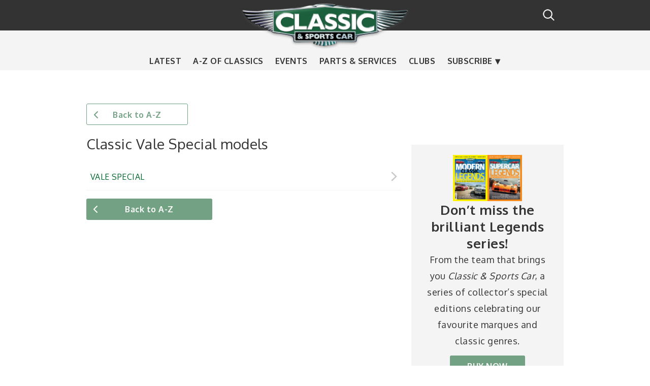

--- FILE ---
content_type: text/html; charset=UTF-8
request_url: https://www.classicandsportscar.com/marque/vale-special
body_size: 7163
content:
<!DOCTYPE html>
<html lang="en" dir="ltr" prefix="content: http://purl.org/rss/1.0/modules/content/  dc: http://purl.org/dc/terms/  foaf: http://xmlns.com/foaf/0.1/  og: http://ogp.me/ns#  rdfs: http://www.w3.org/2000/01/rdf-schema#  schema: http://schema.org/  sioc: http://rdfs.org/sioc/ns#  sioct: http://rdfs.org/sioc/types#  skos: http://www.w3.org/2004/02/skos/core#  xsd: http://www.w3.org/2001/XMLSchema# ">
  <head>
    <meta charset="utf-8" />
<script id="ad-entity-settings" type="application/json">{"responsive":false,"inline":false,"p13n":false}</script>
<script type="text/javascript">window.ad_key_values = {
        p_manu: "",
        c_title: "",
        c_id: "",
        c_category: "",
      };</script>
<script>(function(w,d,s,l,i){w[l]=w[l]||[];w[l].push({'gtm.start':
new Date().getTime(),event:'gtm.js'});var f=d.getElementsByTagName(s)[0],
j=d.createElement(s),dl=l!='dataLayer'?'&amp;l='+l:'';j.async=true;j.src=
'https://www.googletagmanager.com/gtm.js?id='+i+dl;f.parentNode.insertBefore(j,f);
})(window,document,'script','dataLayer','GTM-5C79KVN');
</script>
<meta name="description" content="Classic Vale Special Models. Learn more about the classic car marque you\&#039;re interested in. From Abarth to Zagato, Classic and Sports Car provides a comprehensive list of all the classic car brands you need to know." />
<meta name="Generator" content="Drupal 11 (https://www.drupal.org)" />
<meta name="MobileOptimized" content="width" />
<meta name="HandheldFriendly" content="true" />
<meta name="viewport" content="width=device-width, initial-scale=1.0" />
<meta property="fb:pages" content="16557034205" />
<link rel="icon" href="/sites/default/files/csc_favicon_0_0.jpg" type="image/jpeg" />

    <title>Classic Vale Special Models | Classic &amp; Sports Car</title>
    <link rel="stylesheet" media="all" href="/sites/default/files/css/css_GTqG9dctk8VQDfeHTfk4gcgEVlNk1D9Z0wonj6F4VUo.css?delta=0&amp;language=en&amp;theme=classic&amp;include=[base64]" />
<link rel="stylesheet" media="all" href="/sites/default/files/css/css_EE0R6W4ZR0uGyVRXu_QyuQRWlzyAMDQnFoZB_pSZn3I.css?delta=1&amp;language=en&amp;theme=classic&amp;include=[base64]" />
<link rel="stylesheet" media="all" href="https://cdnjs.cloudflare.com/ajax/libs/font-awesome/6.5.1/css/all.min.css" />
<link rel="stylesheet" media="all" href="https://cdn.jsdelivr.net/npm/flatpickr/dist/flatpickr.min.css" />
<link rel="stylesheet" media="all" href="/sites/default/files/css/css_1f-YOaUbpPgaa4oelJIlnbX2O8iRowMAVTmYzuAXL38.css?delta=4&amp;language=en&amp;theme=classic&amp;include=[base64]" />
<link rel="stylesheet" media="all" href="//fonts.googleapis.com/css?family=Oxygen:300,300italic,400,700" />
<link rel="stylesheet" media="all" href="/sites/default/files/css/css_tJNLYNerPDDn6TD8FYJgd7ojb938UlYEqD1eLlOtTIs.css?delta=6&amp;language=en&amp;theme=classic&amp;include=[base64]" />
<link rel="stylesheet" media="print" href="/sites/default/files/css/css_pXlUBr5rnFyhwgYhmYBytL2KLhmM3FER0Z9XwY8pWDU.css?delta=7&amp;language=en&amp;theme=classic&amp;include=[base64]" />
<link rel="stylesheet" media="all" href="/sites/default/files/css/css_XqA9-WhBVcFM3U51jJ64wZP_6aPHBgZO9vbiFvOKEJ4.css?delta=8&amp;language=en&amp;theme=classic&amp;include=[base64]" />

    <script type="application/json" data-drupal-selector="drupal-settings-json">{"path":{"baseUrl":"\/","pathPrefix":"","currentPath":"marque\/vale-special","currentPathIsAdmin":false,"isFront":false,"currentLanguage":"en"},"pluralDelimiter":"\u0003","suppressDeprecationErrors":true,"ajaxPageState":{"libraries":"[base64]","theme":"classic","theme_token":null},"ajaxTrustedUrl":[],"BlueConiceScript":{"scriptUrl":"https:\/\/l781.classicandsportscar.com\/script.js"},"hcm_adunit_pattern":"\/8527\/classicandsportscar\/guides\/vale-special","page_level_targetings":{"site":null},"hcm_adunit_view_id":"car_marque","hcm_adunit_view_manufacturer":"vale-special","mobile_viewport":600,"desktop_viewport":600,"theme_breakpoints":"[{\u0022name\u0022:\u0022mobile\u0022,\u0022mediaQuery\u0022:\u0022\u0022,\u0022multipliers\u0022:[\u00221x\u0022]},{\u0022name\u0022:\u0022narrow\u0022,\u0022mediaQuery\u0022:\u0022all and (min-width: 601px) and (max-width: 768px)\u0022,\u0022multipliers\u0022:[\u00221x\u0022]},{\u0022name\u0022:\u0022wide\u0022,\u0022mediaQuery\u0022:\u0022all and (min-width: 769px)\u0022,\u0022multipliers\u0022:[\u00221x\u0022]},{\u0022name\u0022:\u0022extrawide\u0022,\u0022mediaQuery\u0022:\u0022all and (min-width: 961px)\u0022,\u0022multipliers\u0022:[\u00221x\u0022]},{\u0022name\u0022:\u0022skin\u0022,\u0022mediaQuery\u0022:\u0022all and (min-width: 980px)\u0022,\u0022multipliers\u0022:[\u00221x\u0022]}]","eu_cookie_compliance":{"cookie_policy_version":"1.0.0","popup_enabled":false,"popup_agreed_enabled":false,"popup_hide_agreed":false,"popup_clicking_confirmation":false,"popup_scrolling_confirmation":false,"popup_html_info":false,"use_mobile_message":false,"mobile_popup_html_info":false,"mobile_breakpoint":768,"popup_html_agreed":false,"popup_use_bare_css":false,"popup_height":"auto","popup_width":"600","popup_delay":10,"popup_link":"http:\/\/www.haymarket.com\/cookies-policy","popup_link_new_window":false,"popup_position":null,"fixed_top_position":false,"popup_language":"en","store_consent":true,"better_support_for_screen_readers":false,"cookie_name":"","reload_page":false,"domain":"","domain_all_sites":false,"popup_eu_only":false,"popup_eu_only_js":false,"cookie_lifetime":5,"cookie_session":0,"set_cookie_session_zero_on_disagree":0,"disagree_do_not_show_popup":false,"method":"default","automatic_cookies_removal":false,"allowed_cookies":"","withdraw_markup":"\u003Cbutton type=\u0022button\u0022 class=\u0022eu-cookie-withdraw-tab\u0022\u003E\u003C\/button\u003E\n\u003Cdiv aria-labelledby=\u0022popup-text\u0022 class=\u0022eu-cookie-withdraw-banner\u0022\u003E\n  \u003Cdiv class=\u0022popup-content info eu-cookie-compliance-content\u0022\u003E\n    \u003Cdiv id=\u0022popup-text\u0022 class=\u0022eu-cookie-compliance-message\u0022 role=\u0022document\u0022\u003E\n      \n    \u003C\/div\u003E\n    \u003Cdiv id=\u0022popup-buttons\u0022 class=\u0022eu-cookie-compliance-buttons\u0022\u003E\n      \u003Cbutton type=\u0022button\u0022 class=\u0022eu-cookie-withdraw-button \u0022\u003E\u003C\/button\u003E\n    \u003C\/div\u003E\n  \u003C\/div\u003E\n\u003C\/div\u003E","withdraw_enabled":false,"reload_options":null,"reload_routes_list":"","withdraw_button_on_info_popup":false,"cookie_categories":[],"cookie_categories_details":[],"enable_save_preferences_button":false,"cookie_value_disagreed":"0","cookie_value_agreed_show_thank_you":"1","cookie_value_agreed":"2","containing_element":"body","settings_tab_enabled":false,"olivero_primary_button_classes":"","olivero_secondary_button_classes":"","close_button_action":"close_banner","open_by_default":false,"modules_allow_popup":true,"hide_the_banner":false,"geoip_match":true,"unverified_scripts":[]},"pageDnaObj":{"content":{"authors":"","has_video":"","has_gallery":"","has_poll":"","id":"","language":"en","page_of":"","title":"MarqueCars","type":"","landing":"","subtype":"","publish_date":"","update_date":"","publish_time":"","update_time":"","taxonomy_group1":"","taxonomy_group2":"","taxonomy_group3":"","taxonomy_group4":"","freetags":"","pagetype":""},"navigation":{"locale":"enGB","site_domain":"www.classicandsportscar.com","site_name":"Classic and Sports Car","section_child1":"Classic and Sports Car","section_child2":"guides","section_child3":"home","section_child4":"valespecial","section_child5":""},"product":{"id":"","manufacturer":"","model":"","category":"","sub_category1":"","product_edition":"","style":"","size":"","condition":"","price":"","price_band":"","target_price":"","price_currency":"","offer_price":"","min_price":"","max_price":"","version":"","colour":"","dealer":"","dealer_id":"","dealer_group":"","features":"","location":"","green_band":"","engine_size":""},"search":{"searchphrase":""},"adzone":{"2":"guides","3":"home","4":"valespecial","5":""}},"user":{"uid":0,"permissionsHash":"0cae41977f4b555adaabb687841a1fc1af9ec759181d2f9c03ce6763746017dd"}}</script>
<script src="/core/assets/vendor/jquery/jquery.min.js?v=4.0.0-rc.1"></script>
<script src="/sites/default/files/js/js_K0aUXrMo6fKtIanQFtNnCeSRBh6RbD1w6yjPbbjbwCs.js?scope=header&amp;delta=1&amp;language=en&amp;theme=classic&amp;include=eJxtiUESwyAMxD5E4EmZDXioW4OpgbT5fXvilJNGEtJOdfC4QjM9OZH5rJqFBrLDmifTxwjpclHQO8cQYX0rsPek1bLoAVn6QDmmZbKtUJ0uqlFINhvEJ4Zo9nji62juUfXF9EdpwqiRwl38Aaa-Qwg"></script>
<script src="https://cdn.privacy-mgmt.com/unified/wrapperMessagingWithoutDetection.js" async></script>
<script src="/sites/default/files/js/js_vXeArx7MuCI7ho17JY880LrQu-ec_rYh4wG36bBE98A.js?scope=header&amp;delta=3&amp;language=en&amp;theme=classic&amp;include=eJxtiUESwyAMxD5E4EmZDXioW4OpgbT5fXvilJNGEtJOdfC4QjM9OZH5rJqFBrLDmifTxwjpclHQO8cQYX0rsPek1bLoAVn6QDmmZbKtUJ0uqlFINhvEJ4Zo9nji62juUfXF9EdpwqiRwl38Aaa-Qwg"></script>
<script src="/modules/custom/csc_onetrust/js/captify_scripts.js?v=1.x" async="async"></script>
<script src="https://cdn.tagdeliver.com/cipt/17247.js" async="async"></script>

  </head>
          
      <body class="page-marque-vale-special section-marque role--anonymous with-subnav no-sidebar">
    <div id="skip">
      <a href="#main-menu" class="visually-hidden focusable skip-link">
        Skip to main navigation
      </a>
    </div>
    <noscript><iframe src="https://www.googletagmanager.com/ns.html?id=GTM-5C79KVN" height="0" width="0" style="display:none;visibility:hidden;"></iframe>
</noscript>
      <div class="dialog-off-canvas-main-canvas" data-off-canvas-main-canvas>
    <div class="layout-container">

  <!-- ______________________ HEADER _______________________ -->

  <header id="header">
    <div class="container">
              <div id="header-region">
            <div class="region region-header">
    <div id="block-classic-branding" class="block-system block-classic-branding">
  
    
        <a href="/" title="Home" rel="home" class="site-logo">
      <img src="/themes/custom/classic/logo.png" alt="Home" />
    </a>
        <div class="site-name">
      <a href="/" title="Home" rel="home">Classic &amp; Sports Car</a>
    </div>
    </div>
<div id="block-classic-main-menu" class="block block-system block-classic-main-menu block-menu navigation menu--main menu--hamburger">
            
  <h2 class="visually-hidden">Main navigation</h2>
  

    <a id="js-mobile-menu" href="javascript:void(0)" class="navigation-menu-button"><span class="burger"></span></a>
  <nav role="navigation" aria-labelledby="" class="menu--navigation">
          
              <ul class="menu">
                    <li class="menu-item">
        <a href="/news" class="menu-link" data-drupal-link-system-path="news">Latest</a>

              </li>
                <li class="menu-item">
        <a href="/classic-cars-a-to-z" class="menu-link" data-drupal-link-system-path="classic-cars-a-to-z">A-Z of classics</a>

              </li>
                <li class="menu-item">
        <a href="/calendar" class="menu-link" data-drupal-link-system-path="calendar">Events</a>

              </li>
                <li class="menu-item">
        <a href="/parts-services" class="menu-link" data-drupal-link-system-path="parts-services">Parts &amp; services</a>

              </li>
                <li class="menu-item">
        <a href="/clubs-listings" class="menu-link" data-drupal-link-system-path="clubs-listings">Clubs</a>

              </li>
                <li class="menu-item menu-item--expanded more">
        <a href="https://www.classicandsportscar.com/subscribe" title="Subscribe to Classic &amp; Sports Car" class="menu-link">Subscribe</a>

                                <ul class="menu submenu">
                    <li class="menu-item">
        <a href="https://www.classicandsportscar.com/subscribe" title="Subscribe to Classic &amp; Sports Car" class="menu-link">Magazine</a>

              </li>
                <li class="menu-item">
        <a href="https://www.themagazineshop.com/CA25ED/CSC" title="Archive" class="menu-link">Archive</a>

              </li>
                <li class="menu-item">
        <a href="https://pages.haymarket.com/classicandsportscar/CLAS_SignUp1" class="menu-link" target="">Newsletter</a>

              </li>
        </ul>
  
              </li>
        </ul>
  


      </nav>
</div>
<div id="block-cscsearchblock" class="block-csc-search block-cscsearchblock">
  
    
      <a href="/modal-search/modal/nojs" class="use-ajax button button--small" data-dialog-type="modal" data-dialog-options="{&quot;width&quot;:400}">Search</a>
  </div>

  </div>

        </div>
          </div>
  </header><!-- /#header -->

  
  <!-- ______________________ MAIN _______________________ -->

  <div id="main">
    <div class="leader">
      <div id="block-leaderboard" class="block-ad-entity block-leaderboard">
  
    
        <div id="ad-entity-VpM-Wjiw-4Q" class="ad-entity-container not-initialized" data-ad-entity="mobile_banner" data-ad-entity-type="dfp" data-ad-entity-view="dfp_default" data-ad-entity-variant='["mobile"]' data-ad-entity-targeting='{"pos":"wide-m2","lazy":"no"}'><div id="google-dfp-PYiR1EJVvow" class="google-dfp-ad dfp-default-view" data-dfp-network="8527" data-dfp-unit="classicandsportscar" data-dfp-out-of-page="false" data-dfp-sizes='[[320,50],[320,52],[320,100]]'></div>
</div>
  <div id="ad-entity-eBesjsQdz0A" class="ad-entity-container not-initialized" data-ad-entity="leaderboard_single" data-ad-entity-type="dfp" data-ad-entity-view="dfp_default" data-ad-entity-variant='["narrow"]' data-ad-entity-targeting='{"lazy":"no"}'><div id="google-dfp-hh-caULwDrM" class="google-dfp-ad dfp-default-view" data-dfp-network="8527" data-dfp-unit="classicandsportscar" data-dfp-out-of-page="false" data-dfp-sizes='[[728,90]]'></div>
</div>
  <div id="ad-entity-W377LSHKUxc" class="ad-entity-container not-initialized" data-ad-entity="leaderboard" data-ad-entity-type="dfp" data-ad-entity-view="dfp_default" data-ad-entity-variant='["wide","extrawide","skin"]' data-ad-entity-targeting='{"lazy":"no"}'><div id="google-dfp-GQwbvOxZh4w" class="google-dfp-ad dfp-default-view" data-dfp-network="8527" data-dfp-unit="classicandsportscar" data-dfp-out-of-page="false" data-dfp-sizes='[[970,250],[728,90]]'></div>
</div>

  </div>

    </div>
    <div class="container">

      <section id="content">


        <div id="content-header">

          

                      <div id="highlighted">  <div class="region region-highlighted">
    <div data-drupal-messages-fallback class="hidden"></div>

  </div>
</div>
          
          

          
          
          

          
          
        </div><!-- /#content-header -->

        <div id="content-area">
            <div class="region region-content">
    <div id="block-classic-content" class="block-system block-classic-content">
  
    
      <div class="views-element-container"><div class="marque-directory js-view-dom-id-3a370afae6ac7ef02b5e3b80f1329958e31b649ccb83ff3e8c4520b163588b7f">
  
  
  
  <div class="top-views-button">
    <a href="/classic-cars-a-to-z" class="button back-button-small button-left button-white">Back to A-Z</a>
  </div>

      <header>
      <div about="/category/vale-special" id="marque-details">
  </div>

    </header>
  
  <div class="listing-results">
    <div class="marque--title--alt"><h2>Classic Vale Special models</h2></div>
    
    
    
     

     <div id="content-area" class="fake-body">
  
        <div class="az-row views-row">
      <div class="views-field views-field-title"><span class="field-content">
<a href="/guides/classic-cars-a-to-z/vale-special"><span>VALE SPECIAL</span></a></span></div>
    </div>
    <a href="/classic-cars-a-to-z" class="button back-button-small button-left">Back to A-Z</a>
</div>
<div class="fake-sidebar sidebar">
  <div id="block-mpu-2" class="block-ad-entity block-mpu-2">
  
    
        <div id="ad-entity-KYvUR8JH2P0" class="ad-entity-container not-initialized" data-ad-entity="mpu" data-ad-entity-type="dfp" data-ad-entity-view="dfp_default" data-ad-entity-variant='["narrow","wide","extrawide","skin"]' data-ad-entity-targeting='{"mpu":"top","lazy":"no"}'><div id="google-dfp-Qm3e5s6QY70" class="google-dfp-ad dfp-default-view" data-dfp-network="8527" data-dfp-unit="classicandsportscar" data-dfp-out-of-page="false" data-dfp-sizes='[[300,250]]'></div>
</div>

  </div>

  <div id="block-classifieldsblock3" class="block-classifieldsblock3 block-block-content">
  
    
      
            <div class="field_logo field field--name-field-logo field--type-image field--label-hidden field__item">  <img loading="lazy" src="/sites/default/files/2023-07/legends_series.jpg" width="560" height="371" alt="Classic &amp; Sports Car Legends Series" typeof="foaf:Image" />

</div>
      
            <div class="field_heading field field--name-field-heading field--type-string field--label-hidden field__item">Don’t miss the brilliant Legends series!</div>
      
            <div class="body clearfix text-formatted field field--name-body field--type-text-with-summary field--label-hidden field__item"><p>From the team that brings you&nbsp;<em>Classic &amp; Sports Car</em>, a series of collector’s special editions celebrating our favourite&nbsp;marques and classic genres.</p>
</div>
      
            <div class="field_cta field field--name-field-cta field--type-link field--label-hidden field__item"><a href="https://magsdirect.co.uk/magazine-category/motoring-motorcycling/classics/classic-sports-car-presents/" class="classified-search">BUY NOW</a></div>
      
  </div>

</div>


     
     

     
     
          <footer>
        <div about="/category/vale-special" id="marque-details">
  </div>

      </footer>
      </div>

   
 </div>
</div>

  </div>

  </div>

        </div>

      </section><!-- /#content -->

      
          </div><!-- /.container -->
  </div><!-- /#main -->

  <!-- ______________________ FOOTER _______________________ -->

      <footer id="footer">
      <div class="container">
          <div class="region region-footer">
    <div id="block-subscribetothemagazine" class="block-buy-magazine block-subscribetothemagazine">
  
      <h2>Subscribe to the magazine</h2>
    
      
<div class="magazine-print">
  <div class="image--magazine">
    <a href="https://www.classicandsportscar.com/subscribe"><img src="/sites/default/files/styles/buy_magazine_print/public/magazine-cover-of-the-month/02%20February%202026_1.jpg?itok=BA3N6_Ek" width="360" height="480" alt="Print cover preview" loading="lazy" typeof="foaf:Image" class="image-style-buy-magazine-print" />

</a>
  </div>

      <div class="content">
    <a href="https://www.classicandsportscar.com/subscribe" class="link--subscribe-now">Subscribe now</a>
  </div>
  </div>

<div class="magazine-digital">
  <div class="image--magazine">
    <a href="https://www.classicandsportscar.com/subscribe"><img src="/sites/default/files/styles/buy_magazine_ipad/public/magazine-cover-of-the-month/02%20February%202026_1.jpg?itok=qxIYLLML" width="123" height="160" alt="Digital cover preview" loading="lazy" typeof="foaf:Image" class="image-style-buy-magazine-ipad" />

</a>
  </div>

    </div>


  </div>
<nav role="navigation" aria-labelledby="block-followus-menu" id="block-followus" class="block block-menu navigation menu--follow-us">
      
  <h2 id="block-followus-menu">Follow Us</h2>
  

        
              <ul class="menu">
                    <li class="menu-item">
        <a href="https://www.facebook.com/candscmagazine" class="fa fa-facebook menu-link"></a>
              </li>
                <li class="menu-item">
        <a href="https://twitter.com/candscmagazine?lang=en" class="fa fa-x-twitter menu-link"></a>
              </li>
                <li class="menu-item">
        <a href="https://www.youtube.com/user/candscmagazine" class="fa fa-youtube menu-link"></a>
              </li>
                <li class="menu-item">
        <a href="https://www.instagram.com/classicandsportscar" class="fa fa-instagram menu-link"></a>
              </li>
        </ul>
  


  </nav>
<nav role="navigation" aria-labelledby="block-classic-footer-menu" id="block-classic-footer" class="footer-menu block block-menu navigation menu--footer">
      
  <h2 id="block-classic-footer-menu">Terms of use</h2>
  

        
              <ul class="menu">
                    <li class="menu-item">
        <a href="/about-us" title="About Classic &amp; Sports Car" class="menu-link" data-drupal-link-system-path="node/46337">About us</a>
              </li>
                <li class="menu-item">
        <a href="http://www.haymarket.com/privacy-policy" class="menu-link">Privacy</a>
              </li>
                <li class="menu-item">
        <a href="http://www.haymarket.com/terms-and-conditions" class="menu-link">Terms &amp; Conditions</a>
              </li>
                <li class="menu-item">
        <a href="http://www.haymarket.com/cookies-policy" class="menu-link">Cookie Policy</a>
              </li>
                <li class="menu-item">
        <a href="/advertise" class="menu-link">Advertise</a>
              </li>
                <li class="menu-item">
        <a href="http://complaints.haymarket.com/" class="menu-link">Editorial Complaint?</a>
              </li>
                <li class="menu-item">
        <a href="/" class="sp-sdk-show-settings menu-link" id="sp-sdk-btn" data-drupal-link-system-path="&lt;front&gt;">Cookie Settings</a>
              </li>
        </ul>
  


  </nav>
<nav role="navigation" aria-labelledby="block-mainnavigation-menu" id="block-mainnavigation" class="footer-menu block block-menu navigation menu--main">
      
  <h2 id="block-mainnavigation-menu">Main menu</h2>
  

        
              <ul class="menu">
                    <li class="menu-item">
        <a href="/news" class="menu-link" data-drupal-link-system-path="news">Latest</a>

              </li>
                <li class="menu-item">
        <a href="/classic-cars-a-to-z" class="menu-link" data-drupal-link-system-path="classic-cars-a-to-z">A-Z of classics</a>

              </li>
                <li class="menu-item">
        <a href="/calendar" class="menu-link" data-drupal-link-system-path="calendar">Events</a>

              </li>
                <li class="menu-item">
        <a href="/parts-services" class="menu-link" data-drupal-link-system-path="parts-services">Parts &amp; services</a>

              </li>
                <li class="menu-item">
        <a href="/clubs-listings" class="menu-link" data-drupal-link-system-path="clubs-listings">Clubs</a>

              </li>
                <li class="menu-item menu-item--collapsed">
        <a href="https://www.classicandsportscar.com/subscribe" title="Subscribe to Classic &amp; Sports Car" class="menu-link">Subscribe</a>

              </li>
        </ul>
  


  </nav>
<div id="block-classic-ipsoblock" class="ipso-logo block-block-content block-classic-ipsoblock">
  
    
      
            <div class="body clearfix text-formatted field field--name-body field--type-text-with-summary field--label-hidden field__item"><div style="display: block; text-align: center;">
<a href="https://www.ipso.co.uk/what-we-do/" target="_blank"><img alt="https://www.ipso.co.uk/what-we-do/" src="/sites/default/files/IPSO_FLAG_TEAL.png" style="
    height: 80px;
"/></a>
</div>
</div>
      
  </div>
<div id="block-haymarketcopyrightnotice" class="block-csc-sitewide block-haymarketcopyrightnotice">
  
    
      <span class="copyright-notice--haymarket">&copy; 2026 Haymarket Media Group</span>
  </div>

  </div>

      </div>
    </footer><!-- /#footer -->
  
</div><!-- /.layout-container -->

  </div>

    
    <script src="/sites/default/files/js/js_w64lTHIDTKZGxqidpAnrOvlIrg-TGeScfUqb76cawsU.js?scope=footer&amp;delta=0&amp;language=en&amp;theme=classic&amp;include=eJxtiUESwyAMxD5E4EmZDXioW4OpgbT5fXvilJNGEtJOdfC4QjM9OZH5rJqFBrLDmifTxwjpclHQO8cQYX0rsPek1bLoAVn6QDmmZbKtUJ0uqlFINhvEJ4Zo9nji62juUfXF9EdpwqiRwl38Aaa-Qwg"></script>
<script src="https://cdn.jsdelivr.net/npm/flatpickr"></script>
<script src="/sites/default/files/js/js_G7IcTqfVVqZhc1nd_9cqSvwIiAUcr3u-5xZ67_Pag54.js?scope=footer&amp;delta=2&amp;language=en&amp;theme=classic&amp;include=eJxtiUESwyAMxD5E4EmZDXioW4OpgbT5fXvilJNGEtJOdfC4QjM9OZH5rJqFBrLDmifTxwjpclHQO8cQYX0rsPek1bLoAVn6QDmmZbKtUJ0uqlFINhvEJ4Zo9nji62juUfXF9EdpwqiRwl38Aaa-Qwg"></script>

        <script src="/themes/custom/classic/js/build/app.js"></script>
  </body>
</html>
